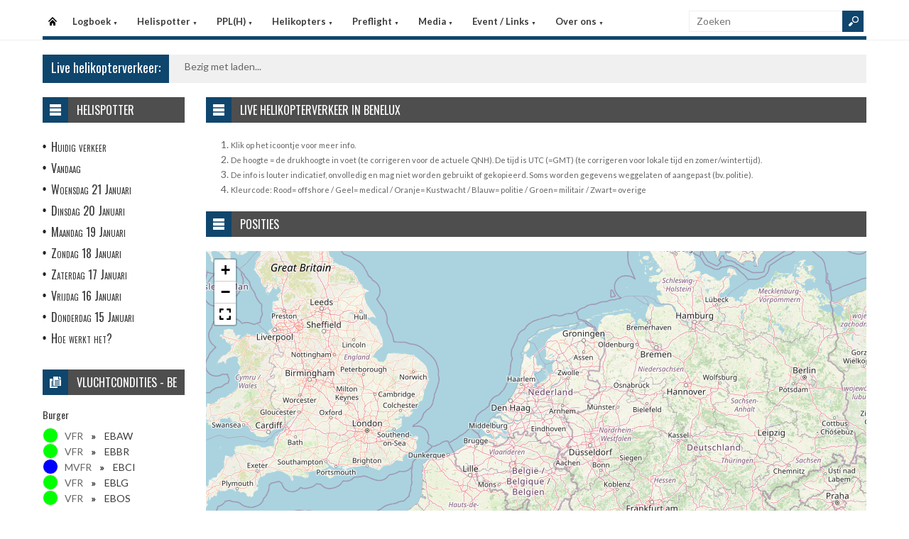

--- FILE ---
content_type: text/html
request_url: https://helispot.be/hs/radar/default.asp?h=cvgtnrcthyKkfh
body_size: 4335
content:

<!DOCTYPE html>
<html lang="nl">
<head>
<meta http-equiv="Content-Type" content="text/html;charset=windows-1252" />
<title>Helispot.be | Helikopters BE</title>
<meta name="viewport" content="width=device-width, initial-scale=1.0">
<meta name="description" content="Helispot is de site voor alle helikopterinformatie met onder andere live helikopterverkeer in de Benelux en de allerlaatste nieuwtjes op vlak van helikopters!" />
<link rel="stylesheet" type="text/css" href="/hs/layout/css/style.css?v=520221005" />
<link rel="stylesheet" type="text/css" href="/hs/layout/css/menu.css?v=520221005" />
<link rel="shortcut icon" href="/hs/layout/images/favicon.ico"/>
<link rel="apple-touch-icon" sizes="57x57" href="/hs/layout/images/apple-icon-57x57.png">
<link rel="apple-touch-icon" sizes="60x60" href="/hs/layout/images/apple-icon-60x60.png">
<link rel="apple-touch-icon" sizes="72x72" href="/hs/layout/images/apple-icon-72x72.png">
<link rel="apple-touch-icon" sizes="76x76" href="/hs/layout/images/apple-icon-76x76.png">
<link rel="apple-touch-icon" sizes="114x114" href="/hs/layout/images/apple-icon-114x114.png">
<link rel="apple-touch-icon" sizes="120x120" href="/hs/layout/images/apple-icon-120x120.png">
<link rel="apple-touch-icon" sizes="144x144" href="/hs/layout/images/apple-icon-144x144.png">
<link rel="apple-touch-icon" sizes="152x152" href="/hs/layout/images/apple-icon-152x152.png">
<link rel="apple-touch-icon" sizes="180x180" href="/hs/layout/images/apple-icon-180x180.png">
<link rel="icon" type="image/png" sizes="192x192"  href="/hs/layout/images/android-icon-192x192.png">
<link rel="icon" type="image/png" sizes="32x32" href="/hs/layout/images/favicon-32x32.png">
<link rel="icon" type="image/png" sizes="96x96" href="/hs/layout/images/favicon-96x96.png">
<link rel="icon" type="image/png" sizes="16x16" href="/hs/layout/images/favicon-16x16.png">
<link rel="manifest" href="/hs/manifest.json">
<meta name="msapplication-TileColor" content="#ffffff">
<meta name="msapplication-TileImage" content="/hs/layout/images/ms-icon-144x144.png">
<meta name="theme-color" content="#ffffff">
<script src="https://www.google-analytics.com/ga.js" type="de4150a769d796cacab395db-text/javascript"></script>
<script src="https://code.jquery.com/jquery-3.6.1.min.js" type="de4150a769d796cacab395db-text/javascript"></script>
<script type="de4150a769d796cacab395db-text/javascript">
<!--
	try{
		var pageTracker = _gat._getTracker("UA-5252204-1");
		pageTracker._trackPageview();
	} catch(err) {};
-->
</script>
<script async src="https://www.googletagmanager.com/gtag/js?id=G-CWC56HQJY9" type="de4150a769d796cacab395db-text/javascript"></script>
<script type="de4150a769d796cacab395db-text/javascript">
  window.dataLayer = window.dataLayer || [];
  function gtag(){dataLayer.push(arguments);}
  gtag('js', new Date());

  gtag('config', 'G-CWC56HQJY9');
</script>
<script src="mapRouteOsm.js?v=520221005" type="de4150a769d796cacab395db-text/javascript"></script>
<link rel="stylesheet" href="https://unpkg.com/leaflet@1.8.0/dist/leaflet.css" integrity="sha512-hoalWLoI8r4UszCkZ5kL8vayOGVae1oxXe/2A4AO6J9+580uKHDO3JdHb7NzwwzK5xr/Fs0W40kiNHxM9vyTtQ==" crossorigin=""/>

<script src="https://unpkg.com/leaflet@1.8.0/dist/leaflet.js" integrity="sha512-BB3hKbKWOc9Ez/TAwyWxNXeoV9c1v6FIeYiBieIWkpLjauysF18NzgR1MBNBXf8/KABdlkX68nAhlwcDFLGPCQ==" crossorigin="" type="de4150a769d796cacab395db-text/javascript"></script>

<script src="https://cdnjs.cloudflare.com/ajax/libs/leaflet.markercluster/1.4.1/leaflet.markercluster.js" type="de4150a769d796cacab395db-text/javascript"></script>

<script src="https://unpkg.com/leaflet.fullscreen@2.4.0/Control.FullScreen.js" type="de4150a769d796cacab395db-text/javascript"></script>

<link rel="stylesheet" href="https://cdnjs.cloudflare.com/ajax/libs/leaflet.markercluster/1.4.1/MarkerCluster.css" />

<link rel="stylesheet" href="https://cdnjs.cloudflare.com/ajax/libs/leaflet.markercluster/1.4.1/MarkerCluster.Default.css" />

<link rel="stylesheet" href="https://unpkg.com/leaflet.fullscreen@2.4.0/Control.FullScreen.css" />

<script type="de4150a769d796cacab395db-text/javascript"> // <![CDATA[
   $(document).ready(function() {
		refreshContainer('#liveData', '/hs/radar/liveData.asp?h=current');
   });
// ]]></script>

<link rel="image_src" href="https://helispot.be/hs/layout/images/logoBlock.jpg" />
</head>

<body class="page-template">

<header id="header">
  <div id="main-menu">
    <div class="inner-wrap">
      <nav id="nav">
        <label for="tm" id="toggle-menu">Menu <span class="drop-icon">&#9660;</span></label>
        <input type="checkbox" id="tm" />
        <ul class="new-main-menu">
          <li class="menu-item-home"><a href="https://helispot.be/hs/" title="Startpagina">Startpagina</a></li>
         
          <!-- LOGBOEK -->
          <li>
              	<a href="#" class="js__menuItemLink">Logboek
                <span class="drop-icon">&#9660;</span>
                </a>
                <label title="Logboek" for="menuChkLogbook" class="drop-icon">&#9660;</label>
                <input type="checkbox" id="menuChkLogbook" />
              <ul class="sub-menu">
             	 <li><a href="/hs/page/default.asp?sub=logboek">Laatste artikels</a></li>
                    <li><a href="/hs/page/default.asp?sub=logboek&amp;cat=f6f7">Certificatie</a></li><li><a href="/hs/page/default.asp?sub=logboek&amp;cat=D4">Documentatie</a></li><li><a href="/hs/page/default.asp?sub=logboek&amp;cat=G3">Evenementen</a></li><li><a href="/hs/page/default.asp?sub=logboek&amp;cat=c6e6">Financieel</a></li><li><a href="/hs/page/default.asp?sub=logboek&amp;cat=F2f7">Flightsimulator</a></li><li><a href="/hs/page/default.asp?sub=logboek&amp;cat=d7e5">Geschiedenis</a></li><li><a href="/hs/page/default.asp?sub=logboek&amp;cat=j9c4">Helikopter Tours</a></li><li><a href="/hs/page/default.asp?sub=logboek&amp;cat=e6">Helispots</a></li><li><a href="/hs/page/default.asp?sub=logboek&amp;cat=C3i9">Magazines</a></li><li><a href="/hs/page/default.asp?sub=logboek&amp;cat=b3d5">Militair</a></li><li><a href="/hs/page/default.asp?sub=logboek&amp;cat=e5">Nh-90</a></li><li><a href="/hs/page/default.asp?sub=logboek&amp;cat=C6">Nieuwe Toestellen / Tests</a></li><li><a href="/hs/page/default.asp?sub=logboek&amp;cat=C4">Nieuws</a></li><li><a href="/hs/page/default.asp?sub=logboek&amp;cat=e8">Ongevallen</a></li><li><a href="/hs/page/default.asp?sub=logboek&amp;cat=D2e6">Op Bezoek Bij...</a></li><li><a href="/hs/page/default.asp?sub=logboek&amp;cat=E2d4">Opleiding / Training</a></li><li><a href="/hs/page/default.asp?sub=logboek&amp;cat=e7">Robinson Helicopters</a></li><li><a href="/hs/page/default.asp?sub=logboek&amp;cat=D3b3">Saf</a></li><li><a href="/hs/page/default.asp?sub=logboek&amp;cat=C7i9">Te Koop</a></li><li><a href="/hs/page/default.asp?sub=logboek&amp;cat=D5i9">Uit Het Luchtvaartregister</a></li><li><a href="/hs/page/default.asp?sub=logboek&amp;cat=e7c3">Veiligheid</a></li><li><a href="/hs/page/default.asp?sub=logboek&amp;cat=g9h9">Vtol - Evtol</a></li><li><a href="/hs/page/default.asp?sub=logboek&amp;cat=C3">Website</a></li>
                </ul>
          </li>
          
          <!-- Helispotter -->
          <li>
             	<a href="#" class="js__menuItemLink">Helispotter
                <span class="drop-icon">&#9660;</span>
                </a>
                <label title="Helispotter" for="menuChkHelispotter" class="drop-icon">&#9660;</label>
                <input type="checkbox" id="menuChkHelispotter" />
              <ul class="sub-menu">
                  <li><a href="/hs/radar/default.asp?h=cvlykobshyGoik">Huidig verkeer</a></li>
                  <li><a href="/hs/radar/default.asp?h=c2">Verkeer vandaag</a></li>
                  <li><a href="/hs/radar/default.asp?h=d4">woensdag 21 januari</a></li><li><a href="/hs/radar/default.asp?h=h9">dinsdag 20 januari</a></li><li><a href="/hs/radar/default.asp?h=b4">maandag 19 januari</a></li><li><a href="/hs/radar/default.asp?h=b5">zondag 18 januari</a></li><li><a href="/hs/radar/default.asp?h=C3">zaterdag 17 januari</a></li><li><a href="/hs/radar/default.asp?h=C4">vrijdag 16 januari</a></li><li><a href="/hs/radar/default.asp?h=G1">donderdag 15 januari</a></li>
                </ul>
          </li>
          
          <!-- PPL(H) -->
          <li>
             	<a href="#" class="js__menuItemLink">PPL(H)
                <span class="drop-icon">&#9660;</span>
                </a>
                <label title="PPL(H)" for="menuChkPplh" class="drop-icon">&#9660;</label>
                <input type="checkbox" id="menuChkPplh" />
              <ul class="sub-menu">
                    <li><a href="/hs/page/detail.asp?oid=G1e8&sub=ppl">PPL(H) Licentie</a></li>
          			<li><a href="/hs/exam/">PPL(H) Examen</a></li>
                    <li><a href="/hs/page/detail.asp?oid=h7d7&sub=ppl">PPL(H) Na je licentie</a></li>
                    <li><a href="/hs/page/detail.asp?sub=ppl&oid=E1g7D5">PPL(H) Topics</a></li> 
                </ul>
          </li>
            
          <!-- Helikopters -->
          <li>
             	<a href="#" class="js__menuItemLink">Helikopters
                <span class="drop-icon">&#9660;</span>
                </a>
                <label title="Helispotter" for="menuChkHelikopters" class="drop-icon">&#9660;</label>
                <input type="checkbox" id="menuChkHelikopters" />
              <ul class="sub-menu">
                  <li><a href="/hs/helicopters/">Zoeken in Database</a></li>
                  <li><a href="/hs/helicopters/">Modellen</a></li>
                  <li><a href="/hs/accidents/overview.asp">Ongevallen - Overzicht</a></li>
                  <li><a href="/hs/accidents/stats.asp">Ongevallen - Statistieken</a></li>
                  <li><a href="/hs/accidents/">Ongevallen - Verslagen</a></li>
                  <li><a href="/hs/helicopters/register.asp?country=vZrS">Belgisch Luchtvaartregister</a></li>
                  <li><a href="/hs/helicopters/register.asp?country=cNbO">Nederlands Luchtvaartregister</a></li>
                  <li><a href="/hs/helicopters/register.asp?country=JLoZ">Luxemburgs Luchtvaartregister</a></li>
                  <li><a href="/hs/heliforsale">Te koop</a></li>
                </ul>
          </li>
          
          <!-- PreFlight -->
          <li>
             	<a href="#" class="js__menuItemLink">Preflight
                <span class="drop-icon">&#9660;</span>
                </a>
                <label title="Preflight" for="menuChkPreflight" class="drop-icon">&#9660;</label>
                <input type="checkbox" id="menuChkPreflight" />
              <ul class="sub-menu">
                  <li><a href="/hs/meteo/">Meteo</a></li>
                  <li><a href="/hs/notam/">Notam</a></li>
                </ul>
          </li>  
          
          <!-- Media -->
          <li>
             	<a href="#" class="js__menuItemLink">Media
                <span class="drop-icon">&#9660;</span>
                </a>
                <label title="Media" for="menuChkMedia" class="drop-icon">&#9660;</label>
                <input type="checkbox" id="menuChkMedia" />
              <ul class="sub-menu">
             	  <li><a href="/hs/photos/default.asp?cat=photo">Fotoalbums</a></li>
                  <li><a href="/hs/photos/default.asp?catId=g6g7">Vluchtverslagen</a></li>
                  <li><a href="/hs/page/default.asp?sub=video">Video's</a></li>
              </ul>
          </li> 
          
          <!-- Events â€“ Links -->
          <li>
             	<a href="#" class="js__menuItemLink">Event / Links
                <span class="drop-icon">&#9660;</span>
                </a>
                <label title="Events / Links" for="menuChkEvents" class="drop-icon">&#9660;</label>
                <input type="checkbox" id="menuChkEvents" />
              <ul class="sub-menu">
             	 <li><a href="/hs/events/">Evenementen</a></li>
          		 <li><a href="/hs/links/">Links</a></li>
              </ul>
          </li>    
          
           <!-- Over ons -->
          <li>
             	<a href="#" class="js__menuItemLink">Over ons
                <span class="drop-icon">&#9660;</span>
                </a>
                <label title="Over ons" for="menuChkAbout" class="drop-icon">&#9660;</label>
                <input type="checkbox" id="menuChkAbout" />
              <ul class="sub-menu">
             	  <li><a href="/hs/page/detail.asp?oid=j9d4&sub=contact">Contacteer ons</a></li>
          		  <li><a href="/hs/page/detail.asp?oid=I1&sub=contact">Website</a></li>
                  <li><a href="/hs/page/detail.asp?oid=b4H1c6&sub=contact">Credits</a></li>
              </ul>
          </li>    

	        </ul>
      </nav>
      <div class="search">
        <form method="get" id="searchform" action="/hs/page/search.asp">
          <input class="searchfield" maxlength="25" name="s" id="s" placeholder="Zoeken" value="" type="text">
          <input class="submit button main-color-bg" id="searchsubmit" value="" type="submit">
        </form>
      </div >
      <div class="clearfix"></div>
    </div>
  </div>
</header>

<div id="container">
  <div id="main">
 	<div id="feat-ticker">
  <div class="title main-color-bg">
    <h3><a href="/hs/radar/default.asp?h=buivtxcthyKkhj">Live helikopterverkeer:</a></h3>
  </div>
  <div id="liveTraffic">Bezig met laden... </div>
</div>

<div id="content-wrap">
	<div id="content">
		<div id="feat-postlist" class="section">
			<div class="cat-title">
<div class="cat-icon"></div>
<h4>LIVE Helikopterverkeer in Benelux</h4>
</div>
<ol>
<li><small>Klik op het icoontje voor meer info.</small></li>
<li><small>De hoogte = de drukhoogte in voet (te corrigeren voor de actuele QNH). De tijd is UTC (=GMT) (te corrigeren voor lokale tijd en zomer/wintertijd).</small></li>
<li><small>De info is louter indicatief, onvolledig en mag niet worden gebruikt of gekopieerd. Soms worden gegevens weggelaten of aangepast (bv. politie).</small></li>
<li><small>Kleurcode: Rood= offshore / Geel= medical / Oranje= Kustwacht / Blauw= politie / Groen= militair / Zwart= overige</small></li>
</ol>
<div class="cat-title">
<div class="cat-icon"></div>
<h4>Posities</h4>
</div>
<div id="liveDataMap" style="width: 100%; height: 500px; margin-bottom: 5px"><img src="../layout/images/loading.gif" alt="Laden" title="Laden" /></div>
<div style="margin-bottom: 25px"><input type="checkbox" name="autoZoom" id="autoZoom" value="1" checked="checked"> Zoom automatisch?</div>
<div id="liveData"><img src="../layout/images/loading.gif" alt="Laden" title="Laden" /></div>

		</div>
	</div>
</div><div id="sidebar"> 
<aside class="widget widget_menu"><div class="widget-title"><div class="icon"></div><h4>Helispotter</h4></div><ul><li><a href="/hs/radar/default.asp?h=gzlydhhyctNhpr">Huidig verkeer</a></li><li><a href="/hs/radar/default.asp?h=e4">Vandaag</a></li><li><a href="/hs/radar/default.asp?h=i9">Woensdag 21 Januari</a></li><li><a href="/hs/radar/default.asp?h=c4">Dinsdag 20 Januari</a></li><li><a href="/hs/radar/default.asp?h=b4">Maandag 19 Januari</a></li><li><a href="/hs/radar/default.asp?h=d7">Zondag 18 Januari</a></li><li><a href="/hs/radar/default.asp?h=D2">Zaterdag 17 Januari</a></li><li><a href="/hs/radar/default.asp?h=F1">Vrijdag 16 Januari</a></li><li><a href="/hs/radar/default.asp?h=D4">Donderdag 15 Januari</a></li><li><a href="/hs/page/detail.asp?oid=f7I1f9&amp;sub=systeem">Hoe werkt het?</a></li></ul></aside><aside class="widget widget_flightCategory">
  <div class="widget-title">
    <div class="icon"></div>
    <h4>Vluchtcondities - BE</h4>
  </div>
  <h6>Burger</h6>
  <ul class="list post-list sidebarMeteo">
    
    <li>
		<span class="circle VFR"></span>&#160;VFR<span class="sep"></span><a href="/hs/meteo/?icao=EBAW">EBAW</a>
    </li>
    
    <li>
		<span class="circle VFR"></span>&#160;VFR<span class="sep"></span><a href="/hs/meteo/?icao=EBBR">EBBR</a>
    </li>
    
    <li>
		<span class="circle MVFR"></span>&#160;MVFR<span class="sep"></span><a href="/hs/meteo/?icao=EBCI">EBCI</a>
    </li>
    
    <li>
		<span class="circle VFR"></span>&#160;VFR<span class="sep"></span><a href="/hs/meteo/?icao=EBLG">EBLG</a>
    </li>
    
    <li>
		<span class="circle VFR"></span>&#160;VFR<span class="sep"></span><a href="/hs/meteo/?icao=EBOS">EBOS</a>
    </li>
    
  </ul>
  <h6>Militair</h6>
  <ul class="list post-list sidebarMeteo">
    
    <li>
		<span class="circle MILITARY_BLU"></span>&#160;BLU<span class="sep"></span><a href="/hs/meteo/?icao=EBBE">EBBE</a>
    </li>
    
    <li>
		<span class="circle MILITARY_BLU"></span>&#160;BLU<span class="sep"></span><a href="/hs/meteo/?icao=EBCV">EBCV</a>
    </li>
    
    <li>
		<span class="circle MILITARY_BLU"></span>&#160;BLU<span class="sep"></span><a href="/hs/meteo/?icao=EBDT">EBDT</a>
    </li>
    
    <li>
		<span class="circle MILITARY_YLO"></span>&#160;YLO<span class="sep"></span><a href="/hs/meteo/?icao=EBLB">EBLB</a>
    </li>
    
    <li>
		<span class="circle MILITARY_WHT"></span>&#160;WHT<span class="sep"></span><a href="/hs/meteo/?icao=EBFS">EBFS</a>
    </li>
    
    <li>
		<span class="circle MILITARY_BLU"></span>&#160;BLU<span class="sep"></span><a href="/hs/meteo/?icao=EBBL">EBBL</a>
    </li>
    
    <li>
		<span class="circle MILITARY_WHT"></span>&#160;WHT<span class="sep"></span><a href="/hs/meteo/?icao=EBFN">EBFN</a>
    </li>
    
    <li><br/>&#62;&#160;<a href="/hs/page/detail.asp?sub=meteo&amp;oid=E3G3F2">Info kleurcodes</a></li>
  </ul>
</aside>     
</div>
	</div>
</div>

<footer>
  <div class="footer-content">
  
    <div class="copyright">
      <p>&#169; 2026&#160;helispot.be | <a href="/hs/page/detail.asp?oid=C3&amp;sub=copyright">Copyright</a> | <a href="/hs/page/detail.asp?oid=b5&amp;sub=disclaimer">Disclaimer</a> | <a href="/hs/page/detail.asp?sub=cookies&oid=b3f7f9g9">Cookies en Privacy</a> | <a href="/hs/page/rss.asp"><img src="/hs/layout/images/rss-icon.gif" class="footer-rssIcon" alt="RSS 2.0 Feed" /></a></p>
    </div>
  </div>
</footer>


<script src="/hs/layout/js/custom.js?v=520221005" type="de4150a769d796cacab395db-text/javascript"></script>
<script src="/hs/layout/js/jquery.webticker.js?v=520221005" type="de4150a769d796cacab395db-text/javascript"></script>


<script src="/cdn-cgi/scripts/7d0fa10a/cloudflare-static/rocket-loader.min.js" data-cf-settings="de4150a769d796cacab395db-|49" defer></script><script defer src="https://static.cloudflareinsights.com/beacon.min.js/vcd15cbe7772f49c399c6a5babf22c1241717689176015" integrity="sha512-ZpsOmlRQV6y907TI0dKBHq9Md29nnaEIPlkf84rnaERnq6zvWvPUqr2ft8M1aS28oN72PdrCzSjY4U6VaAw1EQ==" data-cf-beacon='{"version":"2024.11.0","token":"e591dcf61355406b80ec70558ce2c20c","r":1,"server_timing":{"name":{"cfCacheStatus":true,"cfEdge":true,"cfExtPri":true,"cfL4":true,"cfOrigin":true,"cfSpeedBrain":true},"location_startswith":null}}' crossorigin="anonymous"></script>
</body>
</html>